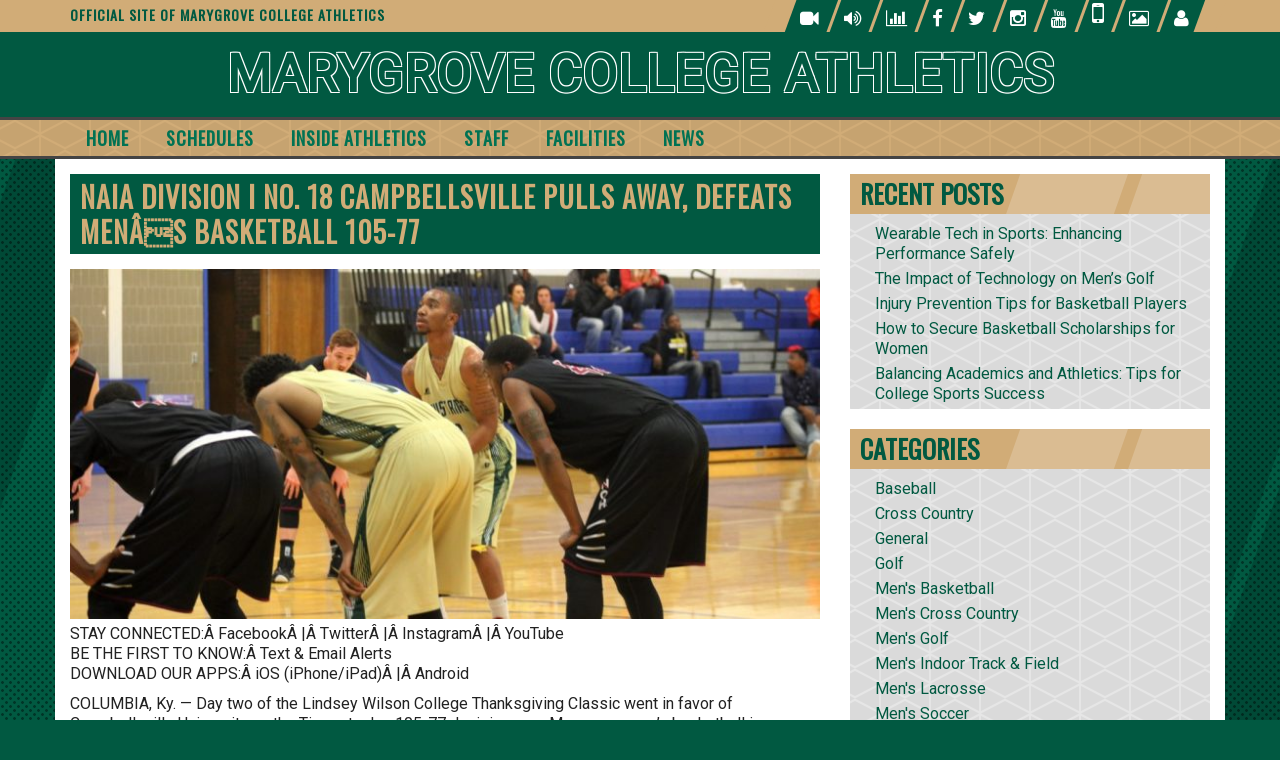

--- FILE ---
content_type: text/html; charset=UTF-8
request_url: https://www.marygrovemustangs.com/article/1613.php
body_size: 11785
content:
<!DOCTYPE html>
<html lang="en">
<head>
	<meta charset="UTF-8">
	<meta http-equiv="X-UA-Compatible" content="IE=edge">
	<meta name="viewport" content="width=device-width,initial-scale=1">

	<link rel="shortcut icon" href="https://www.marygrovemustangs.com/wp-content/themes/base/favicon.png"/>
	<title>Marygrove College - NAIA Division I No. 18 Campbellsville Pulls Away, Defeats MenÂs Basketball 105-77</title>
	<style>img:is([sizes="auto" i], [sizes^="auto," i]) { contain-intrinsic-size: 3000px 1500px }</style>
	
		<!-- All in One SEO 4.9.0 - aioseo.com -->
	<meta name="description" content="STAY CONNECTED:Â FacebookÂ |Â TwitterÂ |Â InstagramÂ |Â YouTubeBE THE FIRST TO KNOW:Â Text &amp; Email AlertsDOWNLOAD OUR APPS:Â iOS (iPhone/iPad)Â |Â Android COLUMBIA, Ky. -- Day two of the Lindsey Wilson College Thanksgiving Classic went in favor of Campbellsville University as the Tigers took a 105-77 decision over Marygrove men&#039;s basketball in a neutral-court battle in Columbia, Ky. on Saturday (Nov. 28). Campbellsville, the 18th-ranked" />
	<meta name="robots" content="max-image-preview:large" />
	<meta name="author" content="admin"/>
	<link rel="canonical" href="https://www.marygrovemustangs.com/article/1613.php" />
	<meta name="generator" content="All in One SEO (AIOSEO) 4.9.0" />
		<meta property="og:locale" content="en_US" />
		<meta property="og:site_name" content="Marygrove College Athletics - Official Site of Marygrove College Athletics" />
		<meta property="og:type" content="article" />
		<meta property="og:title" content="Marygrove College - NAIA Division I No. 18 Campbellsville Pulls Away, Defeats MenÂs Basketball 105-77" />
		<meta property="og:description" content="STAY CONNECTED:Â FacebookÂ |Â TwitterÂ |Â InstagramÂ |Â YouTubeBE THE FIRST TO KNOW:Â Text &amp; Email AlertsDOWNLOAD OUR APPS:Â iOS (iPhone/iPad)Â |Â Android COLUMBIA, Ky. -- Day two of the Lindsey Wilson College Thanksgiving Classic went in favor of Campbellsville University as the Tigers took a 105-77 decision over Marygrove men&#039;s basketball in a neutral-court battle in Columbia, Ky. on Saturday (Nov. 28). Campbellsville, the 18th-ranked" />
		<meta property="og:url" content="https://www.marygrovemustangs.com/article/1613.php" />
		<meta property="article:published_time" content="2018-07-19T07:04:18+00:00" />
		<meta property="article:modified_time" content="2018-07-19T07:04:18+00:00" />
		<meta name="twitter:card" content="summary_large_image" />
		<meta name="twitter:title" content="Marygrove College - NAIA Division I No. 18 Campbellsville Pulls Away, Defeats MenÂs Basketball 105-77" />
		<meta name="twitter:description" content="STAY CONNECTED:Â FacebookÂ |Â TwitterÂ |Â InstagramÂ |Â YouTubeBE THE FIRST TO KNOW:Â Text &amp; Email AlertsDOWNLOAD OUR APPS:Â iOS (iPhone/iPad)Â |Â Android COLUMBIA, Ky. -- Day two of the Lindsey Wilson College Thanksgiving Classic went in favor of Campbellsville University as the Tigers took a 105-77 decision over Marygrove men&#039;s basketball in a neutral-court battle in Columbia, Ky. on Saturday (Nov. 28). Campbellsville, the 18th-ranked" />
		<script type="application/ld+json" class="aioseo-schema">
			{"@context":"https:\/\/schema.org","@graph":[{"@type":"BlogPosting","@id":"https:\/\/www.marygrovemustangs.com\/article\/1613.php#blogposting","name":"Marygrove College - NAIA Division I No. 18 Campbellsville Pulls Away, Defeats Men\u00c2\u0092s Basketball 105-77","headline":"NAIA Division I No. 18 Campbellsville Pulls Away, Defeats Men\u00c2\u0092s Basketball 105-77","author":{"@id":"https:\/\/www.marygrovemustangs.com\/author\/admin#author"},"publisher":{"@id":"https:\/\/www.marygrovemustangs.com\/#organization"},"image":{"@type":"ImageObject","url":"https:\/\/www.marygrovemustangs.com\/wp-content\/uploads\/2018\/07\/green_ft.jpg","width":1180,"height":550},"datePublished":"2018-07-19T07:04:18+00:00","dateModified":"2018-07-19T07:04:18+00:00","inLanguage":"en-US","mainEntityOfPage":{"@id":"https:\/\/www.marygrovemustangs.com\/article\/1613.php#webpage"},"isPartOf":{"@id":"https:\/\/www.marygrovemustangs.com\/article\/1613.php#webpage"},"articleSection":"Men's Basketball"},{"@type":"BreadcrumbList","@id":"https:\/\/www.marygrovemustangs.com\/article\/1613.php#breadcrumblist","itemListElement":[{"@type":"ListItem","@id":"https:\/\/www.marygrovemustangs.com#listItem","position":1,"name":"Home","item":"https:\/\/www.marygrovemustangs.com","nextItem":{"@type":"ListItem","@id":"https:\/\/www.marygrovemustangs.com\/category\/mens-basketball#listItem","name":"Men's Basketball"}},{"@type":"ListItem","@id":"https:\/\/www.marygrovemustangs.com\/category\/mens-basketball#listItem","position":2,"name":"Men's Basketball","item":"https:\/\/www.marygrovemustangs.com\/category\/mens-basketball","nextItem":{"@type":"ListItem","@id":"https:\/\/www.marygrovemustangs.com\/article\/1613.php#listItem","name":"NAIA Division I No. 18 Campbellsville Pulls Away, Defeats Men\u00c2\u0092s Basketball 105-77"},"previousItem":{"@type":"ListItem","@id":"https:\/\/www.marygrovemustangs.com#listItem","name":"Home"}},{"@type":"ListItem","@id":"https:\/\/www.marygrovemustangs.com\/article\/1613.php#listItem","position":3,"name":"NAIA Division I No. 18 Campbellsville Pulls Away, Defeats Men\u00c2\u0092s Basketball 105-77","previousItem":{"@type":"ListItem","@id":"https:\/\/www.marygrovemustangs.com\/category\/mens-basketball#listItem","name":"Men's Basketball"}}]},{"@type":"Organization","@id":"https:\/\/www.marygrovemustangs.com\/#organization","name":"Marygrove College Athletics","description":"Official Site of Marygrove College Athletics","url":"https:\/\/www.marygrovemustangs.com\/"},{"@type":"Person","@id":"https:\/\/www.marygrovemustangs.com\/author\/admin#author","url":"https:\/\/www.marygrovemustangs.com\/author\/admin","name":"admin","image":{"@type":"ImageObject","@id":"https:\/\/www.marygrovemustangs.com\/article\/1613.php#authorImage","url":"https:\/\/secure.gravatar.com\/avatar\/ff7b97d114cce64945821bc5f6eafd9a4837ff2f5d77e674517e152e3af9ce82?s=96&d=mm&r=g","width":96,"height":96,"caption":"admin"}},{"@type":"WebPage","@id":"https:\/\/www.marygrovemustangs.com\/article\/1613.php#webpage","url":"https:\/\/www.marygrovemustangs.com\/article\/1613.php","name":"Marygrove College - NAIA Division I No. 18 Campbellsville Pulls Away, Defeats Men\u00c2\u0092s Basketball 105-77","description":"STAY CONNECTED:\u00c2 Facebook\u00c2 |\u00c2 Twitter\u00c2 |\u00c2 Instagram\u00c2 |\u00c2 YouTubeBE THE FIRST TO KNOW:\u00c2 Text & Email AlertsDOWNLOAD OUR APPS:\u00c2 iOS (iPhone\/iPad)\u00c2 |\u00c2 Android COLUMBIA, Ky. -- Day two of the Lindsey Wilson College Thanksgiving Classic went in favor of Campbellsville University as the Tigers took a 105-77 decision over Marygrove men's basketball in a neutral-court battle in Columbia, Ky. on Saturday (Nov. 28). Campbellsville, the 18th-ranked","inLanguage":"en-US","isPartOf":{"@id":"https:\/\/www.marygrovemustangs.com\/#website"},"breadcrumb":{"@id":"https:\/\/www.marygrovemustangs.com\/article\/1613.php#breadcrumblist"},"author":{"@id":"https:\/\/www.marygrovemustangs.com\/author\/admin#author"},"creator":{"@id":"https:\/\/www.marygrovemustangs.com\/author\/admin#author"},"image":{"@type":"ImageObject","url":"https:\/\/www.marygrovemustangs.com\/wp-content\/uploads\/2018\/07\/green_ft.jpg","@id":"https:\/\/www.marygrovemustangs.com\/article\/1613.php\/#mainImage","width":1180,"height":550},"primaryImageOfPage":{"@id":"https:\/\/www.marygrovemustangs.com\/article\/1613.php#mainImage"},"datePublished":"2018-07-19T07:04:18+00:00","dateModified":"2018-07-19T07:04:18+00:00"},{"@type":"WebSite","@id":"https:\/\/www.marygrovemustangs.com\/#website","url":"https:\/\/www.marygrovemustangs.com\/","name":"Marygrove College Athletics","description":"Official Site of Marygrove College Athletics","inLanguage":"en-US","publisher":{"@id":"https:\/\/www.marygrovemustangs.com\/#organization"}}]}
		</script>
		<!-- All in One SEO -->

<link rel='dns-prefetch' href='//fonts.googleapis.com' />
<link rel='dns-prefetch' href='//maxcdn.bootstrapcdn.com' />
<link rel='stylesheet' id='wp-block-library-css' href='https://www.marygrovemustangs.com/wp-includes/css/dist/block-library/style.min.css?ver=6.8.3'  media='all' />
<style id='classic-theme-styles-inline-css' type='text/css'>
/*! This file is auto-generated */
.wp-block-button__link{color:#fff;background-color:#32373c;border-radius:9999px;box-shadow:none;text-decoration:none;padding:calc(.667em + 2px) calc(1.333em + 2px);font-size:1.125em}.wp-block-file__button{background:#32373c;color:#fff;text-decoration:none}
</style>
<link rel='stylesheet' id='aioseo/css/src/vue/standalone/blocks/table-of-contents/global.scss-css' href='https://www.marygrovemustangs.com/wp-content/plugins/all-in-one-seo-pack/dist/Lite/assets/css/table-of-contents/global.e90f6d47.css?ver=4.9.0'  media='all' />
<style id='global-styles-inline-css' type='text/css'>
:root{--wp--preset--aspect-ratio--square: 1;--wp--preset--aspect-ratio--4-3: 4/3;--wp--preset--aspect-ratio--3-4: 3/4;--wp--preset--aspect-ratio--3-2: 3/2;--wp--preset--aspect-ratio--2-3: 2/3;--wp--preset--aspect-ratio--16-9: 16/9;--wp--preset--aspect-ratio--9-16: 9/16;--wp--preset--color--black: #000000;--wp--preset--color--cyan-bluish-gray: #abb8c3;--wp--preset--color--white: #ffffff;--wp--preset--color--pale-pink: #f78da7;--wp--preset--color--vivid-red: #cf2e2e;--wp--preset--color--luminous-vivid-orange: #ff6900;--wp--preset--color--luminous-vivid-amber: #fcb900;--wp--preset--color--light-green-cyan: #7bdcb5;--wp--preset--color--vivid-green-cyan: #00d084;--wp--preset--color--pale-cyan-blue: #8ed1fc;--wp--preset--color--vivid-cyan-blue: #0693e3;--wp--preset--color--vivid-purple: #9b51e0;--wp--preset--gradient--vivid-cyan-blue-to-vivid-purple: linear-gradient(135deg,rgba(6,147,227,1) 0%,rgb(155,81,224) 100%);--wp--preset--gradient--light-green-cyan-to-vivid-green-cyan: linear-gradient(135deg,rgb(122,220,180) 0%,rgb(0,208,130) 100%);--wp--preset--gradient--luminous-vivid-amber-to-luminous-vivid-orange: linear-gradient(135deg,rgba(252,185,0,1) 0%,rgba(255,105,0,1) 100%);--wp--preset--gradient--luminous-vivid-orange-to-vivid-red: linear-gradient(135deg,rgba(255,105,0,1) 0%,rgb(207,46,46) 100%);--wp--preset--gradient--very-light-gray-to-cyan-bluish-gray: linear-gradient(135deg,rgb(238,238,238) 0%,rgb(169,184,195) 100%);--wp--preset--gradient--cool-to-warm-spectrum: linear-gradient(135deg,rgb(74,234,220) 0%,rgb(151,120,209) 20%,rgb(207,42,186) 40%,rgb(238,44,130) 60%,rgb(251,105,98) 80%,rgb(254,248,76) 100%);--wp--preset--gradient--blush-light-purple: linear-gradient(135deg,rgb(255,206,236) 0%,rgb(152,150,240) 100%);--wp--preset--gradient--blush-bordeaux: linear-gradient(135deg,rgb(254,205,165) 0%,rgb(254,45,45) 50%,rgb(107,0,62) 100%);--wp--preset--gradient--luminous-dusk: linear-gradient(135deg,rgb(255,203,112) 0%,rgb(199,81,192) 50%,rgb(65,88,208) 100%);--wp--preset--gradient--pale-ocean: linear-gradient(135deg,rgb(255,245,203) 0%,rgb(182,227,212) 50%,rgb(51,167,181) 100%);--wp--preset--gradient--electric-grass: linear-gradient(135deg,rgb(202,248,128) 0%,rgb(113,206,126) 100%);--wp--preset--gradient--midnight: linear-gradient(135deg,rgb(2,3,129) 0%,rgb(40,116,252) 100%);--wp--preset--font-size--small: 13px;--wp--preset--font-size--medium: 20px;--wp--preset--font-size--large: 36px;--wp--preset--font-size--x-large: 42px;--wp--preset--spacing--20: 0.44rem;--wp--preset--spacing--30: 0.67rem;--wp--preset--spacing--40: 1rem;--wp--preset--spacing--50: 1.5rem;--wp--preset--spacing--60: 2.25rem;--wp--preset--spacing--70: 3.38rem;--wp--preset--spacing--80: 5.06rem;--wp--preset--shadow--natural: 6px 6px 9px rgba(0, 0, 0, 0.2);--wp--preset--shadow--deep: 12px 12px 50px rgba(0, 0, 0, 0.4);--wp--preset--shadow--sharp: 6px 6px 0px rgba(0, 0, 0, 0.2);--wp--preset--shadow--outlined: 6px 6px 0px -3px rgba(255, 255, 255, 1), 6px 6px rgba(0, 0, 0, 1);--wp--preset--shadow--crisp: 6px 6px 0px rgba(0, 0, 0, 1);}:where(.is-layout-flex){gap: 0.5em;}:where(.is-layout-grid){gap: 0.5em;}body .is-layout-flex{display: flex;}.is-layout-flex{flex-wrap: wrap;align-items: center;}.is-layout-flex > :is(*, div){margin: 0;}body .is-layout-grid{display: grid;}.is-layout-grid > :is(*, div){margin: 0;}:where(.wp-block-columns.is-layout-flex){gap: 2em;}:where(.wp-block-columns.is-layout-grid){gap: 2em;}:where(.wp-block-post-template.is-layout-flex){gap: 1.25em;}:where(.wp-block-post-template.is-layout-grid){gap: 1.25em;}.has-black-color{color: var(--wp--preset--color--black) !important;}.has-cyan-bluish-gray-color{color: var(--wp--preset--color--cyan-bluish-gray) !important;}.has-white-color{color: var(--wp--preset--color--white) !important;}.has-pale-pink-color{color: var(--wp--preset--color--pale-pink) !important;}.has-vivid-red-color{color: var(--wp--preset--color--vivid-red) !important;}.has-luminous-vivid-orange-color{color: var(--wp--preset--color--luminous-vivid-orange) !important;}.has-luminous-vivid-amber-color{color: var(--wp--preset--color--luminous-vivid-amber) !important;}.has-light-green-cyan-color{color: var(--wp--preset--color--light-green-cyan) !important;}.has-vivid-green-cyan-color{color: var(--wp--preset--color--vivid-green-cyan) !important;}.has-pale-cyan-blue-color{color: var(--wp--preset--color--pale-cyan-blue) !important;}.has-vivid-cyan-blue-color{color: var(--wp--preset--color--vivid-cyan-blue) !important;}.has-vivid-purple-color{color: var(--wp--preset--color--vivid-purple) !important;}.has-black-background-color{background-color: var(--wp--preset--color--black) !important;}.has-cyan-bluish-gray-background-color{background-color: var(--wp--preset--color--cyan-bluish-gray) !important;}.has-white-background-color{background-color: var(--wp--preset--color--white) !important;}.has-pale-pink-background-color{background-color: var(--wp--preset--color--pale-pink) !important;}.has-vivid-red-background-color{background-color: var(--wp--preset--color--vivid-red) !important;}.has-luminous-vivid-orange-background-color{background-color: var(--wp--preset--color--luminous-vivid-orange) !important;}.has-luminous-vivid-amber-background-color{background-color: var(--wp--preset--color--luminous-vivid-amber) !important;}.has-light-green-cyan-background-color{background-color: var(--wp--preset--color--light-green-cyan) !important;}.has-vivid-green-cyan-background-color{background-color: var(--wp--preset--color--vivid-green-cyan) !important;}.has-pale-cyan-blue-background-color{background-color: var(--wp--preset--color--pale-cyan-blue) !important;}.has-vivid-cyan-blue-background-color{background-color: var(--wp--preset--color--vivid-cyan-blue) !important;}.has-vivid-purple-background-color{background-color: var(--wp--preset--color--vivid-purple) !important;}.has-black-border-color{border-color: var(--wp--preset--color--black) !important;}.has-cyan-bluish-gray-border-color{border-color: var(--wp--preset--color--cyan-bluish-gray) !important;}.has-white-border-color{border-color: var(--wp--preset--color--white) !important;}.has-pale-pink-border-color{border-color: var(--wp--preset--color--pale-pink) !important;}.has-vivid-red-border-color{border-color: var(--wp--preset--color--vivid-red) !important;}.has-luminous-vivid-orange-border-color{border-color: var(--wp--preset--color--luminous-vivid-orange) !important;}.has-luminous-vivid-amber-border-color{border-color: var(--wp--preset--color--luminous-vivid-amber) !important;}.has-light-green-cyan-border-color{border-color: var(--wp--preset--color--light-green-cyan) !important;}.has-vivid-green-cyan-border-color{border-color: var(--wp--preset--color--vivid-green-cyan) !important;}.has-pale-cyan-blue-border-color{border-color: var(--wp--preset--color--pale-cyan-blue) !important;}.has-vivid-cyan-blue-border-color{border-color: var(--wp--preset--color--vivid-cyan-blue) !important;}.has-vivid-purple-border-color{border-color: var(--wp--preset--color--vivid-purple) !important;}.has-vivid-cyan-blue-to-vivid-purple-gradient-background{background: var(--wp--preset--gradient--vivid-cyan-blue-to-vivid-purple) !important;}.has-light-green-cyan-to-vivid-green-cyan-gradient-background{background: var(--wp--preset--gradient--light-green-cyan-to-vivid-green-cyan) !important;}.has-luminous-vivid-amber-to-luminous-vivid-orange-gradient-background{background: var(--wp--preset--gradient--luminous-vivid-amber-to-luminous-vivid-orange) !important;}.has-luminous-vivid-orange-to-vivid-red-gradient-background{background: var(--wp--preset--gradient--luminous-vivid-orange-to-vivid-red) !important;}.has-very-light-gray-to-cyan-bluish-gray-gradient-background{background: var(--wp--preset--gradient--very-light-gray-to-cyan-bluish-gray) !important;}.has-cool-to-warm-spectrum-gradient-background{background: var(--wp--preset--gradient--cool-to-warm-spectrum) !important;}.has-blush-light-purple-gradient-background{background: var(--wp--preset--gradient--blush-light-purple) !important;}.has-blush-bordeaux-gradient-background{background: var(--wp--preset--gradient--blush-bordeaux) !important;}.has-luminous-dusk-gradient-background{background: var(--wp--preset--gradient--luminous-dusk) !important;}.has-pale-ocean-gradient-background{background: var(--wp--preset--gradient--pale-ocean) !important;}.has-electric-grass-gradient-background{background: var(--wp--preset--gradient--electric-grass) !important;}.has-midnight-gradient-background{background: var(--wp--preset--gradient--midnight) !important;}.has-small-font-size{font-size: var(--wp--preset--font-size--small) !important;}.has-medium-font-size{font-size: var(--wp--preset--font-size--medium) !important;}.has-large-font-size{font-size: var(--wp--preset--font-size--large) !important;}.has-x-large-font-size{font-size: var(--wp--preset--font-size--x-large) !important;}
:where(.wp-block-post-template.is-layout-flex){gap: 1.25em;}:where(.wp-block-post-template.is-layout-grid){gap: 1.25em;}
:where(.wp-block-columns.is-layout-flex){gap: 2em;}:where(.wp-block-columns.is-layout-grid){gap: 2em;}
:root :where(.wp-block-pullquote){font-size: 1.5em;line-height: 1.6;}
</style>
<link rel='stylesheet' id='contact-form-7-css' href='https://www.marygrovemustangs.com/wp-content/plugins/contact-form-7/includes/css/styles.css?ver=6.1.2'  media='all' />
<link rel='stylesheet' id='ez-toc-css' href='https://www.marygrovemustangs.com/wp-content/plugins/easy-table-of-contents/assets/css/screen.min.css?ver=2.0.76'  media='all' />
<style id='ez-toc-inline-css' type='text/css'>
div#ez-toc-container .ez-toc-title {font-size: 120%;}div#ez-toc-container .ez-toc-title {font-weight: 500;}div#ez-toc-container ul li , div#ez-toc-container ul li a {font-size: 95%;}div#ez-toc-container ul li , div#ez-toc-container ul li a {font-weight: 500;}div#ez-toc-container nav ul ul li {font-size: 90%;}div#ez-toc-container {width: 75%;}
.ez-toc-container-direction {direction: ltr;}.ez-toc-counter ul{counter-reset: item ;}.ez-toc-counter nav ul li a::before {content: counters(item, '.', decimal) '. ';display: inline-block;counter-increment: item;flex-grow: 0;flex-shrink: 0;margin-right: .2em; float: left; }.ez-toc-widget-direction {direction: ltr;}.ez-toc-widget-container ul{counter-reset: item ;}.ez-toc-widget-container nav ul li a::before {content: counters(item, '.', decimal) '. ';display: inline-block;counter-increment: item;flex-grow: 0;flex-shrink: 0;margin-right: .2em; float: left; }
</style>
<link rel='stylesheet' id='ith-style-css' href='https://www.marygrovemustangs.com/wp-content/themes/base/style.css?ver=6.8.3'  media='all' />
<link rel='stylesheet' id='responsive-nav-css-css' href='https://www.marygrovemustangs.com/wp-content/themes/base/js/responsive-nav/responsive-nav.min.css?ver=6.8.3'  media='all' />
<link rel='stylesheet' id='bxslider-css-css' href='https://www.marygrovemustangs.com/wp-content/themes/base/js/bxslider/jquery.bxslider.css?ver=6.8.3'  media='all' />
<link rel='stylesheet' id='wpb-google-fonts-css' href='//fonts.googleapis.com/css?family=Oswald%7CRoboto&#038;ver=6.8.3'  media='all' />
<link rel='stylesheet' id='font-awesome-css' href='//maxcdn.bootstrapcdn.com/font-awesome/4.5.0/css/font-awesome.min.css?ver=6.8.3'  media='all' />
<script type="text/javascript" src="https://www.marygrovemustangs.com/wp-includes/js/jquery/jquery-migrate.min.js?ver=3.4.1" id="jquery-migrate-js"></script>
<script type="text/javascript" src="https://www.marygrovemustangs.com/wp-includes/js/jquery/jquery.min.js?ver=3.7.1" id="jquery-core-js"></script>
<script type="text/javascript" src="https://www.marygrovemustangs.com/wp-content/plugins/stopbadbots/assets/js/stopbadbots.js?ver=6.8.3" id="stopbadbots-main-js-js"></script>
        <script type="text/javascript">
            if (typeof jQuery !== 'undefined' && typeof jQuery.migrateWarnings !== 'undefined') {
                jQuery.migrateTrace = true; // Habilitar stack traces
                jQuery.migrateMute = false; // Garantir avisos no console
            }
            let bill_timeout;

            function isBot() {
                const bots = ['crawler', 'spider', 'baidu', 'duckduckgo', 'bot', 'googlebot', 'bingbot', 'facebook', 'slurp', 'twitter', 'yahoo'];
                const userAgent = navigator.userAgent.toLowerCase();
                return bots.some(bot => userAgent.includes(bot));
            }
            const originalConsoleWarn = console.warn; // Armazenar o console.warn original
            const sentWarnings = [];
            const bill_errorQueue = [];
            const slugs = [
                "antibots", "antihacker", "bigdump-restore", "boatdealer", "cardealer",
                "database-backup", "disable-wp-sitemap", "easy-update-urls", "hide-site-title",
                "lazy-load-disable", "multidealer", "real-estate-right-now", "recaptcha-for-all",
                "reportattacks", "restore-classic-widgets", "s3cloud", "site-checkup",
                "stopbadbots", "toolsfors", "toolstruthsocial", "wp-memory", "wptools"
            ];

            function hasSlug(warningMessage) {
                return slugs.some(slug => warningMessage.includes(slug));
            }
            // Sobrescrita de console.warn para capturar avisos JQMigrate
            console.warn = function(message, ...args) {
                // Processar avisos JQMIGRATE
                if (typeof message === 'string' && message.includes('JQMIGRATE')) {
                    if (!sentWarnings.includes(message)) {
                        sentWarnings.push(message);
                        let file = 'unknown';
                        let line = '0';
                        try {
                            const stackTrace = new Error().stack.split('\n');
                            for (let i = 1; i < stackTrace.length && i < 10; i++) {
                                const match = stackTrace[i].match(/at\s+.*?\((.*):(\d+):(\d+)\)/) ||
                                    stackTrace[i].match(/at\s+(.*):(\d+):(\d+)/);
                                if (match && match[1].includes('.js') &&
                                    !match[1].includes('jquery-migrate.js') &&
                                    !match[1].includes('jquery.js')) {
                                    file = match[1];
                                    line = match[2];
                                    break;
                                }
                            }
                        } catch (e) {
                            // Ignorar erros
                        }
                        const warningMessage = message.replace('JQMIGRATE:', 'Error:').trim() + ' - URL: ' + file + ' - Line: ' + line;
                        if (!hasSlug(warningMessage)) {
                            bill_errorQueue.push(warningMessage);
                            handleErrorQueue();
                        }
                    }
                }
                // Repassar todas as mensagens para o console.warn original
                originalConsoleWarn.apply(console, [message, ...args]);
            };
            //originalConsoleWarn.apply(console, arguments);
            // Restaura o console.warn original após 6 segundos
            setTimeout(() => {
                console.warn = originalConsoleWarn;
            }, 6000);

            function handleErrorQueue() {
                // Filtrar mensagens de bots antes de processar
                if (isBot()) {
                    bill_errorQueue = []; // Limpar a fila se for bot
                    return;
                }
                if (bill_errorQueue.length >= 5) {
                    sendErrorsToServer();
                } else {
                    clearTimeout(bill_timeout);
                    bill_timeout = setTimeout(sendErrorsToServer, 7000);
                }
            }

            function sendErrorsToServer() {
                if (bill_errorQueue.length > 0) {
                    const message = bill_errorQueue.join(' | ');
                    //console.log('[Bill Catch] Enviando ao Servidor:', message); // Log temporário para depuração
                    const xhr = new XMLHttpRequest();
                    const nonce = 'd8b7d986c8';
                    const ajax_url = 'https://www.marygrovemustangs.com/wp-admin/admin-ajax.php?action=bill_minozzi_js_error_catched&_wpnonce=d8b7d986c8';
                    xhr.open('POST', encodeURI(ajax_url));
                    xhr.setRequestHeader('Content-Type', 'application/x-www-form-urlencoded');
                    xhr.send('action=bill_minozzi_js_error_catched&_wpnonce=' + nonce + '&bill_js_error_catched=' + encodeURIComponent(message));
                    // bill_errorQueue = [];
                    bill_errorQueue.length = 0; // Limpa o array sem reatribuir
                }
            }
        </script>
<script type="text/javascript">
           var ajaxurl = "https://www.marygrovemustangs.com/wp-admin/admin-ajax.php";
         </script></head>

<body class="wp-singular post-template-default single single-post postid-10099 single-format-standard wp-theme-base">

<header>
	<div class="row1">
		<div class="sid-container">
			<div class="sid-row sm-hide">
				<div class="sid-col-4-lg">
					Official Site of Marygrove College Athletics				</div>
				<div class="sid-col-8-lg txt-right">
					<ul class="social-media-list">
                                <li><span><i class="fa fa-lg fa-video-camera"></i></span></li>
                                <li><span><i class="fa fa-lg fa-volume-up "></i></span></li>
                                <li><span><i class="fa fa-lg fa-bar-chart "></i></span></li>
                                <li><span><a title="Facebook" href="http://www.facebook.com/MGroveAthletics" target="_blank"><i class="fa fa-lg fa-facebook"></i></a></span></li>
                                <li><span><a title="Twitter" href="http://twitter.com/MGroveAthletics" target="_blank"><i class="fa fa-lg fa-twitter"></i></a></span></li>
                                <li><span><a title="Instagram" href="http://instagram.com/MGroveAthletics" target="_blank"><i class="fa fa-lg fa-instagram"></i></a></span></li>
                                <li><span><a title="Youtube" href="http://www.youtube.com/user/MGroveAthletics" target="_blank"><i class="fa fa-lg fa-youtube"></i></a></span></li>
                                <li><span><a title="Register" href="http://www.marygrovemustangs.com/SIDHelp/subscribeRegister.php"><i class="fa fa-2x fa-mobile-phone"></i></a></span></li>
                                <li><span><i class="fa fa-lg fa-photo"></i></span></li>
                                <li><span><a title="Recruiting" href="http://www.marygrovemustangs.com/recruiting.php"><i class="fa fa-lg fa-user"></i></a></span></li>
                            </ul>
				</div>
			</div>
		</div>
	</div>
	<div class="row2">
		<div class="sid-container">
			<div class="sid-row">
				<div class="sid-col-12-lg site-logo">
					<a href="https://www.marygrovemustangs.com"
					   title="Marygrove College Athletics">Marygrove College Athletics</a>
				</div>
			</div>
		</div>
	</div>
	<div class="row3">
		<div class="sid-container">
			<div class="sid-row">
				<div class="sid-col-12-lg">
					<nav class="nav-collapse"><ul id="menu-site-menu" class="menu"><li id="menu-item-11233" class="menu-item menu-item-type-post_type menu-item-object-page menu-item-home menu-item-11233"><a href="https://www.marygrovemustangs.com/">Home</a></li>
<li id="menu-item-11614" class="menu-item menu-item-type-custom menu-item-object-custom menu-item-has-children menu-item-11614"><a href="#">Schedules</a>
<ul class="sub-menu">
	<li id="menu-item-11618" class="menu-item menu-item-type-post_type menu-item-object-page menu-item-11618"><a href="https://www.marygrovemustangs.com/schedule/0/14.php">Men&#8217;s Golf</a></li>
	<li id="menu-item-11626" class="menu-item menu-item-type-post_type menu-item-object-page menu-item-11626"><a href="https://www.marygrovemustangs.com/schedule/0/4.php">Men&#8217;s Soccer</a></li>
	<li id="menu-item-11621" class="menu-item menu-item-type-post_type menu-item-object-page menu-item-11621"><a href="https://www.marygrovemustangs.com/schedule/0/1.php">Men&#8217;s Basketball</a></li>
	<li id="menu-item-11615" class="menu-item menu-item-type-post_type menu-item-object-page menu-item-11615"><a href="https://www.marygrovemustangs.com/schedule/0/18.php">Baseball</a></li>
	<li id="menu-item-11616" class="menu-item menu-item-type-post_type menu-item-object-page menu-item-11616"><a href="https://www.marygrovemustangs.com/schedule/0/6.php">Women&#8217;s Soccer</a></li>
	<li id="menu-item-11619" class="menu-item menu-item-type-post_type menu-item-object-page menu-item-11619"><a href="https://www.marygrovemustangs.com/schedule/0/2.php">Women&#8217;s Basketball</a></li>
	<li id="menu-item-11624" class="menu-item menu-item-type-post_type menu-item-object-page menu-item-11624"><a href="https://www.marygrovemustangs.com/schedule/0/7.php">Women&#8217;s Volleyball</a></li>
</ul>
</li>
<li id="menu-item-11241" class="menu-item menu-item-type-custom menu-item-object-custom menu-item-has-children menu-item-11241"><a href="#">Inside Athletics</a>
<ul class="sub-menu">
	<li id="menu-item-11274" class="menu-item menu-item-type-post_type menu-item-object-page menu-item-11274"><a href="https://www.marygrovemustangs.com/General_Information">General Information</a></li>
	<li id="menu-item-11275" class="menu-item menu-item-type-post_type menu-item-object-page menu-item-11275"><a href="https://www.marygrovemustangs.com/SIDHelp/coc.php">Champions of Character</a></li>
	<li id="menu-item-11242" class="menu-item menu-item-type-post_type menu-item-object-page menu-item-11242"><a href="https://www.marygrovemustangs.com/EADA">EADA Report</a></li>
	<li id="menu-item-11243" class="menu-item menu-item-type-post_type menu-item-object-page menu-item-11243"><a href="https://www.marygrovemustangs.com/Health_and_Wellness/Fitness_Center">Fitness Center</a></li>
	<li id="menu-item-11270" class="menu-item menu-item-type-post_type menu-item-object-page menu-item-11270"><a href="https://www.marygrovemustangs.com/Wellness">Wellness</a></li>
	<li id="menu-item-11272" class="menu-item menu-item-type-post_type menu-item-object-page menu-item-11272"><a href="https://www.marygrovemustangs.com/Sports_Information%20">Sports Information</a></li>
	<li id="menu-item-11273" class="menu-item menu-item-type-post_type menu-item-object-page menu-item-11273"><a href="https://www.marygrovemustangs.com/Sports_Medicine%20">Sports Medicine</a></li>
	<li id="menu-item-11244" class="menu-item menu-item-type-post_type menu-item-object-page menu-item-11244"><a href="https://www.marygrovemustangs.com/recruiting.php">Recruiting</a></li>
	<li id="menu-item-11271" class="menu-item menu-item-type-post_type menu-item-object-page menu-item-11271"><a href="https://www.marygrovemustangs.com/social_media">Social Media</a></li>
</ul>
</li>
<li id="menu-item-11613" class="menu-item menu-item-type-post_type menu-item-object-page menu-item-11613"><a href="https://www.marygrovemustangs.com/staff.php">Staff</a></li>
<li id="menu-item-11232" class="menu-item menu-item-type-post_type menu-item-object-page menu-item-11232"><a href="https://www.marygrovemustangs.com/Facilities">Facilities</a></li>
<li id="menu-item-11192" class="menu-item menu-item-type-post_type menu-item-object-page current_page_parent menu-item-11192"><a href="https://www.marygrovemustangs.com/news">News</a></li>
</ul></nav>				</div>
			</div>
		</div>
	</div>
</header>



	<div class="sid-container middle">
		<div class="sid-row">
			<div class="sid-col-8-lg sid-col-12-sm">
									<article id="post-10099" class="post-10099 post type-post status-publish format-standard has-post-thumbnail hentry category-mens-basketball">

	<header>
		<h1>NAIA Division I No. 18 Campbellsville Pulls Away, Defeats MenÂs Basketball 105-77</h1>
	</header>

	<div class="boxContent">
					<img width="750" height="350" src="https://www.marygrovemustangs.com/wp-content/uploads/2018/07/green_ft.jpg" class="attachment-post-thumbnail-large size-post-thumbnail-large wp-post-image" alt="" decoding="async" fetchpriority="high" srcset="https://www.marygrovemustangs.com/wp-content/uploads/2018/07/green_ft.jpg 1180w, https://www.marygrovemustangs.com/wp-content/uploads/2018/07/green_ft-300x140.jpg 300w, https://www.marygrovemustangs.com/wp-content/uploads/2018/07/green_ft-768x358.jpg 768w, https://www.marygrovemustangs.com/wp-content/uploads/2018/07/green_ft-1024x477.jpg 1024w" sizes="(max-width: 750px) 100vw, 750px" />				<p>STAY CONNECTED:Â FacebookÂ |Â TwitterÂ |Â InstagramÂ |Â YouTube<br />BE THE FIRST TO KNOW:Â Text &amp; Email Alerts<br />DOWNLOAD OUR APPS:Â iOS (iPhone/iPad)Â |Â Android</p>
<p>COLUMBIA, Ky. &#8212; Day two of the Lindsey Wilson College Thanksgiving Classic went in favor of Campbellsville University as the Tigers took a 105-77 decision over Marygrove men&#8217;s basketball in a neutral-court battle in Columbia, Ky. on Saturday (Nov. 28). Campbellsville, the 18th-ranked team in NAIA Division I, moved to 7-2 on the season while the Mustangs dropped to 1-10 on the 2015-16 campaign.</p>
<p>The Tigers took a 49-38 lead at the half, but not before the opening stanza was witness to six lead changes and a pair of ties. The Mustangs took their biggest lead of the game at the 10:24 mark of the opening half â a three-point edge â when senior guard Diante Taylor (Battle Creek, Mich./Central High School) drove the lane for two of his team-high 12 points at the break.</p>
<p>Taylor and the Mustangs battled with the NAIA Division I power in the second half before turnovers plagued the Green and Gold down the stretch. The Tigers committed 10 turnovers compared to the Mustangs 21 giveaways, resulting in a 28-8 edge in points off turnovers. The 20-point swing would prove to be the deciding factor in the game for a Mustangs team that averages 2.2 more turnovers per game than the opposition on the season.</p>
<p>Taylor led the Mustangs with a team-best 22 points on 9-of-19 shooting, adding six rebounds and a steal in 37 minutes of action. Sirafino Davis (Flint, Mich./Tiffin University) enjoyed one of his best offensive performances in a Mustang uniform with 12 points (5-of-7 shooting) to go along with five boards and three blocks. The three-swat game continues Davis&#8217; run at the top of all NAIA Division II athletes in total blocks.</p>
<div style="clear:both; margin-top:0em; margin-bottom:1em;"><a href="https://www.marygrovemustangs.com/article/1013.php" target="_blank" rel="dofollow" class="ub53d165eb911ac7b92280c587e288c45"><!-- INLINE RELATED POSTS 1/3 //--><style> .ub53d165eb911ac7b92280c587e288c45 { padding:0px; margin: 0; padding-top:1em!important; padding-bottom:1em!important; width:100%; display: block; font-weight:bold; background-color:#eaeaea; border:0!important; border-left:4px solid #34495E!important; text-decoration:none; } .ub53d165eb911ac7b92280c587e288c45:active, .ub53d165eb911ac7b92280c587e288c45:hover { opacity: 1; transition: opacity 250ms; webkit-transition: opacity 250ms; text-decoration:none; } .ub53d165eb911ac7b92280c587e288c45 { transition: background-color 250ms; webkit-transition: background-color 250ms; opacity: 1; transition: opacity 250ms; webkit-transition: opacity 250ms; } .ub53d165eb911ac7b92280c587e288c45 .ctaText { font-weight:bold; color:#464646; text-decoration:none; font-size: 16px; } .ub53d165eb911ac7b92280c587e288c45 .postTitle { color:#000000; text-decoration: underline!important; font-size: 16px; } .ub53d165eb911ac7b92280c587e288c45:hover .postTitle { text-decoration: underline!important; } </style><div style="padding-left:1em; padding-right:1em;"><span class="ctaText">See also</span>&nbsp; <span class="postTitle">Dramatic Comeback Propels MenÂs Basketball Over LTU</span></div></a></div><p>Sophomore guard Tyler Sykes (Sterling Heights, Mich./Stevenson High School) rounded out the Mustangs&#8217; double-digit scorers with 10 points. Sykes led the team in rebounds with eight (one offensive, seven defensive) to accompany a pair of assists. Fellow sophomore guard Kenneth Miller (Flint, Mich./Grand Blanc High School) continued his recent stretch of distributing the ball with a game-high seven assists in 28 minutes.</p>
<p>DeVontay Green (Pontiac, Mich./Waterford Mott High School) added seven points as he continues to rehab from an early-season injury.</p>
<p>Dii&#8217;jo Allen-Jordan led the Tigers with a game-high 23 points on 8-of-12 shooting from the floor and a 7-of-10 effort from the free throw line. Allen-Jordan also reeled in a game-best nine rebounds in 25 minutes.</p>
<p>The Mustangs return to action Wednesday (Dec. 2) at 8 p.m. with a WHAC tilt at Lawrence Tech.Â </p>
<p>MEN&#8217;S BASKETBALL CONTACT: Tim Johnston |Â [emailÂ protected]/* */Â |Â @tjohnston56<br />MARYGROVE BROADCASTS:Â The Mustang Sports Network (MSN)Â |Â MSN Twitter<br />MEN&#8217;S BASKETBALL:Â Twitter</p>

		<div class="boxMeta">
			<p>
				Category:  <a href="https://www.marygrovemustangs.com/category/mens-basketball" rel="category tag">Men's Basketball</a>			</p>
			<p></p>
		</div>
	</div>

</article>

												</div>
			<aside class="sid-col-4-lg sid-col-12-sm">
	
		<div class="boxRight">
		<h3 class="boxTitle">Recent Posts</h3>
		<ul>
											<li>
					<a href="https://www.marygrovemustangs.com/wearable-tech-in-sports-enhancing-performance-safely.html">Wearable Tech in Sports: Enhancing Performance Safely</a>
									</li>
											<li>
					<a href="https://www.marygrovemustangs.com/the-impact-of-technology-on-mens-golf.html">The Impact of Technology on Men&#8217;s Golf</a>
									</li>
											<li>
					<a href="https://www.marygrovemustangs.com/injury-prevention-tips-for-basketball-players.html">Injury Prevention Tips for Basketball Players</a>
									</li>
											<li>
					<a href="https://www.marygrovemustangs.com/how-to-secure-basketball-scholarships-for-women.html">How to Secure Basketball Scholarships for Women</a>
									</li>
											<li>
					<a href="https://www.marygrovemustangs.com/balancing-academics-and-athletics-tips-for-college-sports-success.html">Balancing Academics and Athletics: Tips for College Sports Success</a>
									</li>
					</ul>

		</div><div class="boxRight"><h3 class="boxTitle">Categories</h3>
			<ul>
					<li class="cat-item cat-item-144"><a href="https://www.marygrovemustangs.com/category/baseball">Baseball</a>
</li>
	<li class="cat-item cat-item-157"><a href="https://www.marygrovemustangs.com/category/cross-country">Cross Country</a>
</li>
	<li class="cat-item cat-item-163"><a href="https://www.marygrovemustangs.com/category/general">General</a>
</li>
	<li class="cat-item cat-item-156"><a href="https://www.marygrovemustangs.com/category/golf">Golf</a>
</li>
	<li class="cat-item cat-item-145"><a href="https://www.marygrovemustangs.com/category/mens-basketball">Men&#039;s Basketball</a>
</li>
	<li class="cat-item cat-item-148"><a href="https://www.marygrovemustangs.com/category/mens-cross-country">Men&#039;s Cross Country</a>
</li>
	<li class="cat-item cat-item-151"><a href="https://www.marygrovemustangs.com/category/mens-golf">Men&#039;s Golf</a>
</li>
	<li class="cat-item cat-item-147"><a href="https://www.marygrovemustangs.com/category/mens-indoor-track-field">Men&#039;s Indoor Track &amp; Field</a>
</li>
	<li class="cat-item cat-item-158"><a href="https://www.marygrovemustangs.com/category/mens-lacrosse">Men&#039;s Lacrosse</a>
</li>
	<li class="cat-item cat-item-143"><a href="https://www.marygrovemustangs.com/category/mens-soccer">Men&#039;s Soccer</a>
</li>
	<li class="cat-item cat-item-149"><a href="https://www.marygrovemustangs.com/category/mens-track-field">Men&#039;s Track &amp; Field</a>
</li>
	<li class="cat-item cat-item-150"><a href="https://www.marygrovemustangs.com/category/mustangs">Mustangs</a>
</li>
	<li class="cat-item cat-item-167"><a href="https://www.marygrovemustangs.com/category/sports">Sports</a>
</li>
	<li class="cat-item cat-item-162"><a href="https://www.marygrovemustangs.com/category/sports-tips">Sports Tips</a>
</li>
	<li class="cat-item cat-item-160"><a href="https://www.marygrovemustangs.com/category/top-stories">Top Stories</a>
</li>
	<li class="cat-item cat-item-155"><a href="https://www.marygrovemustangs.com/category/track-field">Track &amp; Field</a>
</li>
	<li class="cat-item cat-item-146"><a href="https://www.marygrovemustangs.com/category/womens-basketball">Women&#039;s Basketball</a>
</li>
	<li class="cat-item cat-item-152"><a href="https://www.marygrovemustangs.com/category/womens-cross-country">Women&#039;s Cross Country</a>
</li>
	<li class="cat-item cat-item-153"><a href="https://www.marygrovemustangs.com/category/womens-indoor-track-field">Women&#039;s Indoor Track &amp; Field</a>
</li>
	<li class="cat-item cat-item-141"><a href="https://www.marygrovemustangs.com/category/womens-soccer">Women&#039;s Soccer</a>
</li>
	<li class="cat-item cat-item-154"><a href="https://www.marygrovemustangs.com/category/womens-track-field">Women&#039;s Track &amp; Field</a>
</li>
	<li class="cat-item cat-item-142"><a href="https://www.marygrovemustangs.com/category/womens-volleyball">Women&#039;s Volleyball</a>
</li>
			</ul>

			</div>	<div class="box boxRight sideAccordion">
		<div id="accordionWrapperRight">


			<div class="accordionButton">Contact A Coach</div>
			<div class="accordionContent">
					<a href="/recruiting.php"><img
							src="https://www.marygrovemustangs.com/wp-content/themes/base/images_web/dest/accordian_contact_coach.png"
							alt="Contact A Coach"></a>

			</div>
			<div class="accordionButton">Get Connected</div>
			<div class="accordionContent">
					<a
						href="#"><img
							src="https://www.marygrovemustangs.com/wp-content/themes/base/images_web/dest/get_connected.jpg"
							alt="Social media"></a>

			</div>
			<div class="accordionButton">Send Highlights/Game Footage</div>
			<div class="accordionContent">
				<a
					href="#"><img
						src="https://www.marygrovemustangs.com/wp-content/themes/base/images_web/dest/accordian_highlights.jpg"
						alt="Send Highlights/Game Footage"></a>
			</div>
			<div class="accordionButton">Mustang Sports Network</div>
			<div class="accordionContent">
				<a
					href="#"><img
						src="https://www.marygrovemustangs.com/wp-content/themes/base/images_web/dest/mustangs-sports-network.jpg"
						alt="Mustang Sports Network"></a>
			</div>
			<div class="accordionButton">Register for NAIA Eligibility</div>
			<div class="accordionContent">
				<a
					href="#"><img
						src="https://www.marygrovemustangs.com/wp-content/themes/base/images_web/dest/accordian_playnaia.jpg"
						alt="Register for NAIA Eligibility"></a>
			</div>

		</div>

	</div>
</aside>		</div>
	</div>

<footer>
    <div class="sid-container">
        <div class="sid-row footerLogos sm-hide">
            <div class="sid-col-1-lg divTD">
				<a href="http://www.marygrove.edu/" title="Marygrove College"><img src="https://www.marygrovemustangs.com/wp-content/themes/base/images_web/dest/logo-edu.png" alt="Marygrove College"></a>
            </div>
            <div class="sid-col-2-lg divTD">
				<a href="http://www.playnaia.org/" title="PlayNaia"><img src="https://www.marygrovemustangs.com/wp-content/themes/base/images_web/dest/logo-playnaia.png" alt="PlayNaia"></a>
            </div>
            <div class="sid-col-1-lg divTD">
				<a href="http://www.naia.org/" title="NAIA"><img src="https://www.marygrovemustangs.com/wp-content/themes/base/images_web/dest/logo-naia.png" alt="NAIA"></a>
            </div>
            <div class="sid-col-2-lg divTD">
				<a href="http://www.whac.net/" title="Wolverine Hoosier Athletic Conference"><img src="https://www.marygrovemustangs.com/wp-content/themes/base/images_web/dest/logo-whac.png" alt="Wolverine Hoosier Athletic Conference"></a>
            </div>
            <div class="sid-col-2-lg divTD">
				<a href="http://www.theuscaa.com/" title="National Christian College Athletic Association"><img src="https://www.marygrovemustangs.com/wp-content/themes/base/images_web/dest/logo-uscaa.png" alt="National Christian College Athletic Association"></a>
            </div>
            <div class="sid-col-2-lg divTD">
				<a href="http://www.sidhelp.com/" title="SIDHelp"><img src="https://www.marygrovemustangs.com/wp-content/themes/base/images_web/dest/logo-sidhelp.png" alt="SIDHelp"></a>
            </div>
			
        
        </div>
        <div class="sid-row siteLinks">
            <div class="sid-col-5-lg copyright">
                Copyright &copy; 2026 www.marygrovemustangs.com            </div>
            <div class="sid-col-7-lg links">
                    <nav class="menu-footer-mnu-container"><ul id="menu-footer-mnu" class="menu"><li id="menu-item-11200" class="menu-item menu-item-type-post_type menu-item-object-page menu-item-11200"><a href="https://www.marygrovemustangs.com/site-map.html">Sitemap</a></li>
</ul></nav>
            </div>
        </div>
    </div>
</footer>

<div id="sbTicker" class="sid-pin-ticker">
    <div class="sid-container">
            <div class="sid-row sm-hide">
                    <div class="sbTickerLogo sid-col-2-lg">
                        <img alt="Marygrove College Logo" src="https://www.marygrovemustangs.com/wp-content/themes/base/images_web/dest/ticker-logo.png">
                    </div>
                    <div class="ticker sid-col-5-lg">
                        <div class="newsticker_wrapper newsticker_style_scroll"><div class="newsticker_scroller">Today - 29 January 2026</div>
                        </div> </div>
                    <div class="socialMedia sid-col-5-lg">
                        <div class="socialMediaWrapper">

                            <ul class="social-media-list">
                                <li><span><i class="fa fa-lg fa-video-camera"></i></span></li>
                                <li><span><i class="fa fa-lg fa-volume-up "></i></span></li>
                                <li><span><i class="fa fa-lg fa-bar-chart "></i></span></li>
                                <li><span><a title="Facebook" href="http://www.facebook.com/MGroveAthletics" target="_blank"><i class="fa fa-lg fa-facebook"></i></a></span></li>
                                <li><span><a title="Twitter" href="http://twitter.com/MGroveAthletics" target="_blank"><i class="fa fa-lg fa-twitter"></i></a></span></li>
                                <li><span><a title="Instagram" href="http://instagram.com/MGroveAthletics" target="_blank"><i class="fa fa-lg fa-instagram"></i></a></span></li>
                                <li><span><a title="Youtube" href="http://www.youtube.com/user/MGroveAthletics" target="_blank"><i class="fa fa-lg fa-youtube"></i></a></span></li>
                                <li><span><a title="Register" href="http://www.marygrovemustangs.com/SIDHelp/subscribeRegister.php"><i class="fa fa-2x fa-mobile-phone"></i></a></span></li>
                                <li><span><i class="fa fa-lg fa-photo"></i></span></li>
                                <li><span><a title="Recruiting" href="http://www.marygrovemustangs.com/recruiting.php"><i class="fa fa-lg fa-user"></i></a></span></li>
                            </ul>
                        </div>
                    </div>
            </div>

    </div>
</div>

<script type="speculationrules">
{"prefetch":[{"source":"document","where":{"and":[{"href_matches":"\/*"},{"not":{"href_matches":["\/wp-*.php","\/wp-admin\/*","\/wp-content\/uploads\/*","\/wp-content\/*","\/wp-content\/plugins\/*","\/wp-content\/themes\/base\/*","\/*\\?(.+)"]}},{"not":{"selector_matches":"a[rel~=\"nofollow\"]"}},{"not":{"selector_matches":".no-prefetch, .no-prefetch a"}}]},"eagerness":"conservative"}]}
</script>
<script type="module"  src="https://www.marygrovemustangs.com/wp-content/plugins/all-in-one-seo-pack/dist/Lite/assets/table-of-contents.95d0dfce.js?ver=4.9.0" id="aioseo/js/src/vue/standalone/blocks/table-of-contents/frontend.js-js"></script>
<script type="text/javascript" src="https://www.marygrovemustangs.com/wp-includes/js/dist/hooks.min.js?ver=4d63a3d491d11ffd8ac6" id="wp-hooks-js"></script>
<script type="text/javascript" src="https://www.marygrovemustangs.com/wp-includes/js/dist/i18n.min.js?ver=5e580eb46a90c2b997e6" id="wp-i18n-js"></script>
<script type="text/javascript" id="wp-i18n-js-after">
/* <![CDATA[ */
wp.i18n.setLocaleData( { 'text direction\u0004ltr': [ 'ltr' ] } );
/* ]]> */
</script>
<script type="text/javascript" src="https://www.marygrovemustangs.com/wp-content/plugins/contact-form-7/includes/swv/js/index.js?ver=6.1.2" id="swv-js"></script>
<script type="text/javascript" id="contact-form-7-js-before">
/* <![CDATA[ */
var wpcf7 = {
    "api": {
        "root": "https:\/\/www.marygrovemustangs.com\/wp-json\/",
        "namespace": "contact-form-7\/v1"
    }
};
/* ]]> */
</script>
<script type="text/javascript" src="https://www.marygrovemustangs.com/wp-content/plugins/contact-form-7/includes/js/index.js?ver=6.1.2" id="contact-form-7-js"></script>
<script type="text/javascript" src="https://www.marygrovemustangs.com/wp-includes/js/jquery/ui/core.min.js?ver=1.13.3" id="jquery-ui-core-js"></script>
<script type="text/javascript" src="https://www.marygrovemustangs.com/wp-content/plugins/stopbadbots/assets/js/stopbadbots_fingerprint.js" id="sbb-scripts-js"></script>
<script type="text/javascript" id="ez-toc-scroll-scriptjs-js-extra">
/* <![CDATA[ */
var eztoc_smooth_local = {"scroll_offset":"30","add_request_uri":"","add_self_reference_link":""};
/* ]]> */
</script>
<script type="text/javascript" src="https://www.marygrovemustangs.com/wp-content/plugins/easy-table-of-contents/assets/js/smooth_scroll.min.js?ver=2.0.76" id="ez-toc-scroll-scriptjs-js"></script>
<script type="text/javascript" src="https://www.marygrovemustangs.com/wp-content/plugins/easy-table-of-contents/vendor/js-cookie/js.cookie.min.js?ver=2.2.1" id="ez-toc-js-cookie-js"></script>
<script type="text/javascript" src="https://www.marygrovemustangs.com/wp-content/plugins/easy-table-of-contents/vendor/sticky-kit/jquery.sticky-kit.min.js?ver=1.9.2" id="ez-toc-jquery-sticky-kit-js"></script>
<script type="text/javascript" id="ez-toc-js-js-extra">
/* <![CDATA[ */
var ezTOC = {"smooth_scroll":"1","visibility_hide_by_default":"","scroll_offset":"30","fallbackIcon":"<span class=\"\"><span class=\"eztoc-hide\" style=\"display:none;\">Toggle<\/span><span class=\"ez-toc-icon-toggle-span\"><svg style=\"fill: #999;color:#999\" xmlns=\"http:\/\/www.w3.org\/2000\/svg\" class=\"list-377408\" width=\"20px\" height=\"20px\" viewBox=\"0 0 24 24\" fill=\"none\"><path d=\"M6 6H4v2h2V6zm14 0H8v2h12V6zM4 11h2v2H4v-2zm16 0H8v2h12v-2zM4 16h2v2H4v-2zm16 0H8v2h12v-2z\" fill=\"currentColor\"><\/path><\/svg><svg style=\"fill: #999;color:#999\" class=\"arrow-unsorted-368013\" xmlns=\"http:\/\/www.w3.org\/2000\/svg\" width=\"10px\" height=\"10px\" viewBox=\"0 0 24 24\" version=\"1.2\" baseProfile=\"tiny\"><path d=\"M18.2 9.3l-6.2-6.3-6.2 6.3c-.2.2-.3.4-.3.7s.1.5.3.7c.2.2.4.3.7.3h11c.3 0 .5-.1.7-.3.2-.2.3-.5.3-.7s-.1-.5-.3-.7zM5.8 14.7l6.2 6.3 6.2-6.3c.2-.2.3-.5.3-.7s-.1-.5-.3-.7c-.2-.2-.4-.3-.7-.3h-11c-.3 0-.5.1-.7.3-.2.2-.3.5-.3.7s.1.5.3.7z\"\/><\/svg><\/span><\/span>","chamomile_theme_is_on":""};
/* ]]> */
</script>
<script type="text/javascript" src="https://www.marygrovemustangs.com/wp-content/plugins/easy-table-of-contents/assets/js/front.min.js?ver=2.0.76-1759223527" id="ez-toc-js-js"></script>
<script type="text/javascript" src="https://www.marygrovemustangs.com/wp-content/themes/base/js/responsive-nav/responsive-nav.min.js?ver=6.8.3" id="responsive-nav-js-js"></script>
<script type="text/javascript" src="https://www.marygrovemustangs.com/wp-content/themes/base/js/primary-nav.min.js?ver=6.8.3" id="primary-nav-js-js"></script>
<script type="text/javascript" src="https://www.marygrovemustangs.com/wp-content/themes/base/js/bxslider/jquery.bxslider.min.js?ver=6.8.3" id="bxslider-js-js"></script>
<script type="text/javascript" src="https://www.marygrovemustangs.com/wp-content/themes/base/js/bxslider.js?ver=6.8.3" id="bxslider-custom-js-js"></script>
<script type="text/javascript" src="https://www.marygrovemustangs.com/wp-includes/js/jquery/ui/tabs.min.js?ver=1.13.3" id="jquery-ui-tabs-js"></script>
<script type="text/javascript" src="https://www.marygrovemustangs.com/wp-content/themes/base/js/tabs.js?ver=6.8.3" id="tabs-front-js"></script>
<script type="text/javascript" src="https://www.marygrovemustangs.com/wp-includes/js/jquery/ui/accordion.min.js?ver=1.13.3" id="jquery-ui-accordion-js"></script>
<script type="text/javascript" src="https://www.marygrovemustangs.com/wp-content/themes/base/js/accordion.js?ver=6.8.3" id="accordion-right-js"></script>

</body>
</html>

--- FILE ---
content_type: application/javascript
request_url: https://www.marygrovemustangs.com/wp-content/themes/base/js/accordion.js?ver=6.8.3
body_size: 123
content:
(function ($) {
    if (jQuery().accordion) {
        $("#accordionWrapperRight").accordion({
            heightStyle: "content"
        });
    }
})(jQuery);